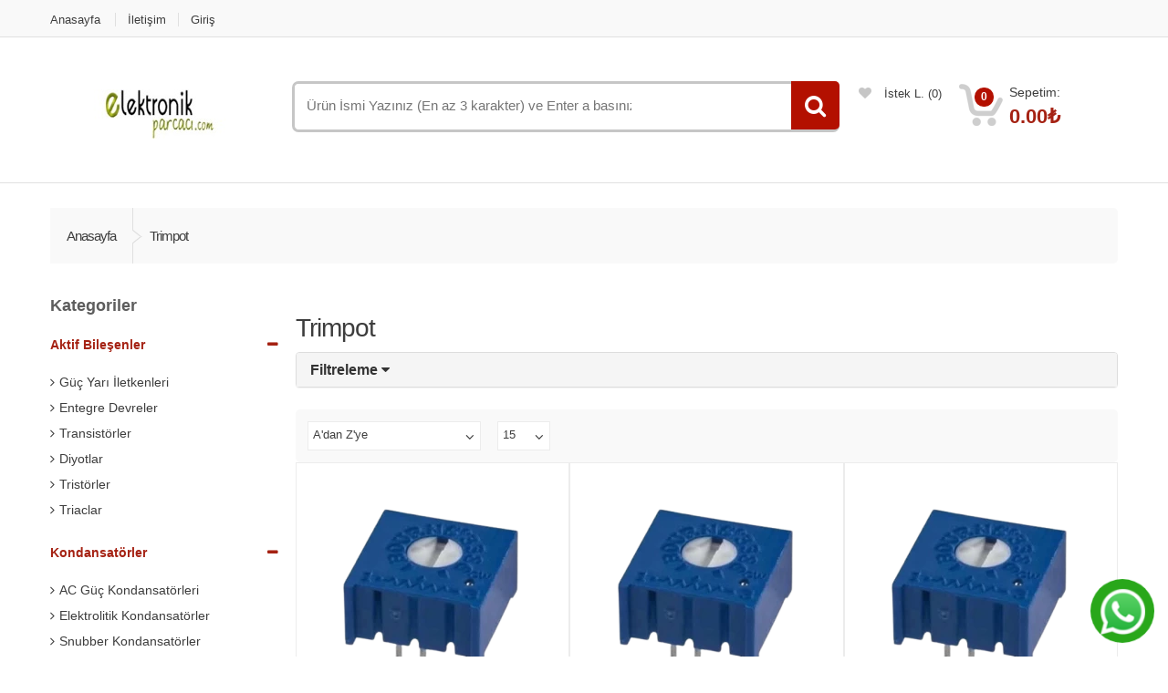

--- FILE ---
content_type: text/html; charset=utf-8
request_url: https://elektronikparcaci.com/k/trimpot
body_size: 8577
content:
<!DOCTYPE html><html lang="tr"><head>
        <meta http-equiv="Content-Type" content="text/html; charset=utf-8"><title>Trimpot</title><meta name="title" content="Trimpot" /><meta name="description" content="Trimpot" /><meta name="robots" content="follow"><meta name="googlebot" content="index"><link rel="canonical" href="https://elektronikparcaci.com/k/trimpot" /><link rel="shortcut icon" type="image/x-icon" href="/uploads/elektronikparcaci.com/icons/128/header-logo.jpg"><meta property="og:url" content="https://elektronikparcaci.com/k/trimpot" /><meta property="og:type" content="article" /><meta property="og:title" content="Trimpot" /><meta property="og:description" content="Trimpot" /><meta property="og:image" content="https://elektronikparcaci.com/uploads/elektronikparcaci.com/category/header-logo.jpg" /><meta name="author" content="MFC Teknoloji ve Yazılım" /><meta name="designer" content="MFC Teknoloji ve Yazılım" /><meta name="publisher" content="MFC Teknoloji ve Yazılım" /><meta name="google-site-verification" content="wUbLZ9GJwFa9Ad5nPHXfKy2f8p2IS1ee04W2dJWlJug" />
        <meta name="viewport" content="width=device-width, initial-scale=1, maximum-scale=5"><link href="/Content/themes/elektronikparcaci.com/css/themeCss?v=BRgzc4A64FOQkeH9AuUsYYRIVV5Ejp9kE1Fo2Lo7exU1" rel="stylesheet"/>
    </head><body>
<nav class="top-bar animate-dropdown"><div class="container"><div class="col-xs-12 col-sm-12 no-margin"><ul><li><a href="/">Anasayfa</a></li><li><a href="/s/iletisim">İletişim</a></li><li><a href="/member/login">Giriş</a></li></ul></div></div></nav><style>.warncontent {        background-color: #e74c3c;
        color: #fff;
        font-size: 18px;
        text-align: center;
    }
.mb10 {        margin-bottom: 10px;
    }
.p10 {        padding: 10px;
    }
</style><header><div class="container no-padding"><div class="col-xs-12 col-sm-12 col-md-3 logo-holder"><div class="logo"><a href="/"><img src="/uploads/elektronikparcaci.com/header-logo.jpg" alt="Elektronik Par&#231;acı" title="Elektronik Par&#231;acı" width="233" height="54" /></a></div></div><div class="col-xs-12 col-sm-12 col-md-6 top-search-holder no-margin"><div class="search-area"><div class="control-group autocomplete"><input id="Search" name="txtSearch" type="search" class="search-field" placeholder="Ürün İsmi Yazınız (En az 3 karakter) ve Enter a basınız" /><a id="srcBtn" name="searchlink" class="search-button" href="javascript:void(0)" aria-label="Ürün Arama"></a><div id="resultContent"></div></div></div></div><div class="col-xs-12 col-sm-12 col-md-3 top-cart-row no-margin"><div class="top-cart-row-container"><div class="wishlist-compare-holder"><div class="wishlist"><a href="#"><i class="fa fa-heart"></i> İstek L. <span class="value">(0)</span> </a></div></div><div class="top-cart-holder dropdown animate-dropdown"><div class="basket" id="minicartlist"><a class="dropdown-toggle" data-toggle="dropdown" href="#"><div class="basket-item-count"><span class="count" id="basketcount">0</span><img src="/uploads/elektronikparcaci.com/images/icon-cart.png" alt="Elektronik Par&#231;acı Sepet" title="Elektronik Par&#231;acı Sepet" width="51" height="49" /></div><div class="total-price-basket"><span class="lbl">Sepetim:</span><span class="total-price"><span class="value" id="totals">0.00</span><span class="sign">₺</span></span></div></a><ul class="dropdown-menu" id="basketList"></ul></div></div></div></div></div></header><style>.autocomplete {/*the container must be positioned relative:*/        position: relative;
        display: inline-block;
        width: 100%;
    }
.autocomplete-items {        position: absolute;
        border: 1px solid #d4d4d4;
        border-bottom: none;
        border-top: none;
        z-index: 99;
/*position the autocomplete items to be the same width as the container:*/        top: 100%;
        left: 0;
        right: 0;
        max-height: 300px;
        overflow-y: scroll;
    }
.autocomplete-items div {            padding: 10px;
            cursor: pointer;
            background-color: #fff;
            border-bottom: 1px solid #d4d4d4;
        }
.autocomplete-items div:hover {/*when hovering an item:*/                background-color: #e9e9e9;
            }
.autocomplete-active {/*when navigating through the items using the arrow keys:*/        background-color: DodgerBlue !important;
        color: #ffffff;
    }
</style><div class="animate-dropdown"><div id="top-mega-nav"><div class="container"><nav><ul class="inline"><li class="breadcrumb-nav-holder"><ul><li class="breadcrumb-item"><a href="/">Anasayfa</a></li><li class="breadcrumb-item current"><a href="#">Trimpot</a></li></ul></li></ul></nav></div></div></div><section id="category-grid"><div class="container"><div class="col-xs-12 col-sm-3 no-margin sidebar narrow"><div class="widget accordion-widget category-accordions mobileHide" style="display: inline-block;margin-top: 10px;"><h4 class="border">Kategoriler</h4><div class="accordion" id="menu"><div class="accordion-group"><div class="accordion-heading"><a class="accordion-toggle" data-toggle="collapse" href="#accordion-49416cb9-4b6d-4e3a-b67e-0bfff390a5c6">Aktif Bileşenler</a></div><div id="accordion-49416cb9-4b6d-4e3a-b67e-0bfff390a5c6" class="accordion-body collapse in"><div class="accordion-inner"><ul><li><div class="accordion-group"><div class="accordion-heading"><a data-toggle="collapse" href="#65dd79c2-091d-4737-aaf8-8edb5f84eb4e">G&#252;&#231; Yarı İletkenleri</a></div><div id="65dd79c2-091d-4737-aaf8-8edb5f84eb4e" class="accordion-body collapse"><div class="accordion-inner"><ul><li><a href="/k/3-faz-kopru-diyot-moduller">3 Faz K&#246;pr&#252; Diyot Mod&#252;ller</a></li><li><a href="/k/diyot-tristor-igbt-birlestirilmis-moduller">Diyot-Trist&#246;r-IGBT Birleştirilmiş Mod&#252;ller</a></li><li><a href="/k/kopru-diod-moduller">K&#246;pr&#252; Diod Mod&#252;ller</a></li><li><a href="/k/kapsul-tip-diyotlar">Kaps&#252;l Tip Diyotlar</a></li><li><a href="/k/darlington-transistor-moduller">Darlington Transist&#246;r Mod&#252;ller</a></li><li><a href="/k/diyot-tristor-moduller">Diyot-Trist&#246;r Mod&#252;ller</a></li><li><a href="/k/kapsul-tip-yuksek-frekansli-tristorler">Kaps&#252;l Tip Y&#252;ksek Frekanslı Trist&#246;rler</a></li><li><a href="/k/diyot-diyot-moduller">Diyot-Diyot Mod&#252;ller</a></li><li><a href="/k/kapsul-tip-dgt-tristorler">Kaps&#252;l Tip DGT Trist&#246;rler</a></li><li><a href="/k/tristor-diyot-moduller">Trist&#246;r Diyot Mod&#252;ller</a></li><li><a href="/k/kapsul-tip-fast-switching-tristor">Kaps&#252;l Tip Fast Switching Trist&#246;r</a></li><li><a href="/k/kapsul-tip-hizli-diyotlar">Kaps&#252;l Tip Hızlı Diyotlar</a></li><li><a href="/k/guc-modul-suruculeri-driver">G&#252;&#231; Mod&#252;l S&#252;r&#252;c&#252;leri(Driver)</a></li><li><a href="/k/hizli-diyot-diyot-moduller">Hızlı Diyot-Diyot Mod&#252;ller</a></li><li><a href="/k/hizli-tristor-tristor-moduller">Hızlı Trist&#246;r-Trist&#246;r Mod&#252;ller</a></li><li><a href="/k/hizli-tristor-diyot-moduller">Hızlı Trist&#246;r-Diyot Mod&#252;ller</a></li><li><a href="/k/igbt-moduller">IGBT Mod&#252;ller</a></li><li><a href="/k/kapsul-tip-tristorler">Kaps&#252;l Tip Trist&#246;rler</a></li><li><a href="/k/kapsul-tip-hizli-tristorler">Kaps&#252;l Tip Hızlı Trist&#246;rler</a></li><li><a href="/k/ipm-power-module">IPM Power Module</a></li><li><a href="/k/mosfet-moduller">MOSFET Mod&#252;ller</a></li><li><a href="/k/tristor-tristor-moduller">Trist&#246;r-Trist&#246;r Mod&#252;ller</a></li><li><a href="/k/vidali-diyotlar">Vidalı Diyotlar</a></li><li><a href="/k/vidali-hizli-diyotlar">Vidalı Hızlı Diyotlar</a></li><li><a href="/k/vidali-tristorler">Vidalı Trist&#246;rler</a></li><li><a href="/k/vidali-hizli-tristorler">Vidalı Hızlı Trist&#246;rler</a></li></ul></div></div></div></li><li><div class="accordion-group"><div class="accordion-heading"><a data-toggle="collapse" href="#08fc0640-e29d-43da-91f2-7d7f952d76ec">Entegre Devreler</a></div><div id="08fc0640-e29d-43da-91f2-7d7f952d76ec" class="accordion-body collapse"><div class="accordion-inner"><ul><li><a href="/k/analog-dijital-ceviriciler">Analog-Dijital &#199;eviriciler</a></li><li><a href="/k/guc-yonetimi---entegre-cesitleri">G&#252;&#231; Y&#246;netimi - Entegre &#199;eşitleri</a></li><li><a href="/k/optocoupler">Optocoupler</a></li><li><a href="/k/ozel-fonksiyonlu-devreler">&#214;zel Fonksiyonlu Devreler</a></li><li><a href="/k/rf-entegreler">RF Entegreler</a></li><li><a href="/k/saat-zamanlama-ve-frekans-yonetimi">Saat, Zamanlama ve Frekans Y&#246;netimi</a></li><li><a href="/k/ses-kontrol-ve-isleme-devreleri">Ses Kontrol ve İşleme Devreleri</a></li><li><a href="/k/suruculer-ve-arayuzleri">S&#252;r&#252;c&#252;ler ve Aray&#252;zleri</a></li><li><a href="/k/video-isleme-devreleri">Video İşleme Devreleri</a></li><li><a href="/k/voltaj-regulatorleri">Voltaj Reg&#252;lat&#246;rleri</a></li></ul></div></div></div></li><li><div class="accordion-group"><div class="accordion-heading"><a data-toggle="collapse" href="#88a6867f-d748-485f-be50-96744c7c3e2d">Transist&#246;rler</a></div><div id="88a6867f-d748-485f-be50-96744c7c3e2d" class="accordion-body collapse"><div class="accordion-inner"><ul><li><a href="/k/darlington-transistorler">Darlington Transist&#246;rler</a></li><li><a href="/k/igbt-transistorler">IGBT Transist&#246;rler</a></li><li><a href="/k/mosfet-transistorler">Mosfet Transist&#246;rler</a></li><li><a href="/k/rf-transistorler">RF Transist&#246;rler</a></li></ul></div></div></div></li><li><div class="accordion-group"><div class="accordion-heading"><a data-toggle="collapse" href="#fe34a63a-f45e-407d-800a-1fe545bcb95a">Diyotlar</a></div><div id="fe34a63a-f45e-407d-800a-1fe545bcb95a" class="accordion-body collapse"><div class="accordion-inner"><ul><li><a href="/k/kopru-diyotlar">K&#246;pr&#252; Diyotlar</a></li><li><a href="/k/otomotiv-diyotlar">Otomotiv Diyotlar</a></li><li><a href="/k/schottky-diyotlar">Schottky Diyotlar</a></li><li><a href="/k/standart-diyotlar">Standart Diyotlar</a></li><li><a href="/k/ultra-hizli-diyotlar">Ultra Hızlı Diyotlar</a></li><li><a href="/k/transil-diyotlar">Transil Diyotlar</a></li></ul></div></div></div></li><li><div class="accordion-group"><div class="accordion-heading"><a data-toggle="collapse" href="#5da6586e-d235-44b5-b6dd-81b2d4c4336f">Trist&#246;rler</a></div><div id="5da6586e-d235-44b5-b6dd-81b2d4c4336f" class="accordion-body collapse"><div class="accordion-inner"><ul><li><a href="/k/standart-tristorler">Standart Trist&#246;rler</a></li><li><a href="/k/hizli-tristorler">Hızlı Trist&#246;rler</a></li><li><a href="/k/ujt-ve-put">UJT ve PUT</a></li></ul></div></div></div></li><li><div class="accordion-group"><div class="accordion-heading"><a data-toggle="collapse" href="#837ec64b-0a8b-49e2-91fd-2aaf6e5c8eb2">Triaclar</a></div><div id="837ec64b-0a8b-49e2-91fd-2aaf6e5c8eb2" class="accordion-body collapse"><div class="accordion-inner"><ul><li><a href="/k/diac">Diac</a></li><li><a href="/k/triac">Triac</a></li></ul></div></div></div></li></ul></div></div></div><div class="accordion-group"><div class="accordion-heading"><a class="accordion-toggle" data-toggle="collapse" href="#accordion-8767fc28-1f9d-4021-9388-80d6fcdd861e">Kondansat&#246;rler</a></div><div id="accordion-8767fc28-1f9d-4021-9388-80d6fcdd861e" class="accordion-body collapse in"><div class="accordion-inner"><ul><li><a href="/k/ac-guc-kondansatorleri">AC G&#252;&#231; Kondansat&#246;rleri</a></li><li><a href="/k/elektrolitik-kondansatorler">Elektrolitik Kondansat&#246;rler</a></li><li><a href="/k/snubber-kondansatorler">Snubber Kondansat&#246;rler</a></li></ul></div></div></div><div class="accordion-group"><div class="accordion-heading"><a class="accordion-toggle" data-toggle="collapse" href="#accordion-42e4bbc4-499a-41c5-8d6c-d659e851a253">Soğutma Fanları</a></div><div id="accordion-42e4bbc4-499a-41c5-8d6c-d659e851a253" class="accordion-body collapse in"><div class="accordion-inner"><ul><li><a href="/k/cpu--islemci--kasa-fanlari">CPU (işlemci) Kasa Fanları</a></li><li><a href="/k/bitcoin-ethereum-mining-fan">Bitcoin Ethereum Chia Mining Fan</a></li><li><div class="accordion-group"><div class="accordion-heading"><a data-toggle="collapse" href="#358d0d2e-2996-4c50-bb53-dd63872b3bf2">DC Fanlar</a></div><div id="358d0d2e-2996-4c50-bb53-dd63872b3bf2" class="accordion-body collapse"><div class="accordion-inner"><ul><li><a href="/k/5v-dc-fanlar">5V DC Fanlar</a></li><li><a href="/k/12v-dc-fanlar">12V DC Fanlar</a></li><li><a href="/k/24v-dc-fanlar">24V DC Fanlar</a></li><li><a href="/k/48v-dc-fanlar">48V DC Fanlar</a></li></ul></div></div></div></li><li><a href="/k/ac-fanlar">AC Fanlar</a></li><li><a href="/k/blower-salyangoz-fanlar">Blower (Salyangoz) Fanlar</a></li><li><a href="/k/notebook-ve-ultrabook-fanlari">Notebook ve Ultrabook Fanları</a></li><li><a href="/k/fan-teli">Fan Teli</a></li><li><a href="/k/fan-filtreleri">Fan Filtreleri</a></li></ul></div></div></div><div class="accordion-group"><div class="accordion-heading"><a class="accordion-toggle" data-toggle="collapse" href="#accordion-3c5d997c-2a07-4d39-ac5a-f17e6d3190f4">G&#252;&#231; Kaynakları ve Trafolar</a></div><div id="accordion-3c5d997c-2a07-4d39-ac5a-f17e6d3190f4" class="accordion-body collapse in"><div class="accordion-inner"><ul><li><div class="accordion-group"><div class="accordion-heading"><a data-toggle="collapse" href="#fa4f07be-3f19-48e8-93fa-3626e8f5aef0">DC-DC Konvert&#246;r</a></div><div id="fa4f07be-3f19-48e8-93fa-3626e8f5aef0" class="accordion-body collapse"><div class="accordion-inner"><ul><li><a href="/k/10w">10W</a></li><li><a href="/k/guc-kaynaklari-ve-trafolar-dc-dc-konvertor-15w">15W</a></li><li><a href="/k/1w">1W</a></li><li><a href="/k/20w">20W</a></li><li><a href="/k/2w">2W</a></li><li><a href="/k/30w">30W</a></li><li><a href="/k/3w">3W</a></li><li><a href="/k/40w">40W</a></li><li><a href="/k/6w">6W</a></li></ul></div></div></div></li><li><a href="/k/ac-dc-konvertor">AC DC Konvert&#246;r</a></li><li><a href="/k/ac-dc-guc-kaynaklari">AC-DC G&#252;&#231; Kaynakları</a></li><li><a href="/k/trafolar-voltaj-transformatorleri">TRAFOLAR (Voltaj Transformat&#246;rleri)</a></li></ul></div></div></div><div class="accordion-group"><div class="accordion-heading"><a class="accordion-toggle" data-toggle="collapse" href="#accordion-2c522e5c-cb68-4b3e-a178-f84e569a6087">Diren&#231;ler</a></div><div id="accordion-2c522e5c-cb68-4b3e-a178-f84e569a6087" class="accordion-body collapse in"><div class="accordion-inner"><ul><li><a href="/k/11w-tas-direnc">11W TAŞ DİREN&#199;</a></li><li><div class="accordion-group"><div class="accordion-heading"><a data-toggle="collapse" href="#80d2f570-50cd-4832-a110-1328f2655d4c">Tel Sarımlı Diren&#231;ler</a></div><div id="80d2f570-50cd-4832-a110-1328f2655d4c" class="accordion-body collapse"><div class="accordion-inner"><ul><li><a href="/k/100w-direnc">100W DİREN&#199;</a></li><li><a href="/k/50w-direnc">50W DİREN&#199;</a></li><li><a href="/k/25w-direnc">25W DİREN&#199;</a></li></ul></div></div></div></li></ul></div></div></div><div class="accordion-group"><div class="accordion-heading"><a class="accordion-toggle" data-toggle="collapse" href="#accordion-c0172e00-7158-4dbe-82a5-6a067aff8744">Sens&#246;rler</a></div><div id="accordion-c0172e00-7158-4dbe-82a5-6a067aff8744" class="accordion-body collapse in"><div class="accordion-inner"><ul><li><a href="/k/akim-sensorleri">Akım Sens&#246;rleri</a></li><li><a href="/k/gerilim-sensorleri">Gerilim Sens&#246;rleri</a></li></ul></div></div></div><div class="accordion-group"><div class="accordion-heading"><a class="main-cat accordion-toggle" href="/k/arduino">Arduino</a></div></div><div class="accordion-group"><div class="accordion-heading"><a class="accordion-toggle" data-toggle="collapse" href="#accordion-cb988e2b-53d6-4bb3-9956-f5108ca57f5b">Potansiyometreler</a></div><div id="accordion-cb988e2b-53d6-4bb3-9956-f5108ca57f5b" class="accordion-body collapse in"><div class="accordion-inner"><ul><li><a href="/k/tel-sarimli-telli-potansiyometreler">Tel Sarımlı (Telli) Potansiyometreler</a></li><li><a href="/k/cok-turlu-potansiyometreler">&#199;ok Turlu Potansiyometreler</a></li><li><a href="/k/iletken-conductive-plastik-potansiyometreler">İletken (Conductive) Plastik Potansiyometreler</a></li><li><a href="/k/servo-potansiyometreler">Servo Potansiyometreler</a></li><li><a href="/k/dogrusal-hareketli-potansiyometreler">Doğrusal Hareketli Potansiyometreler</a></li><li><a href="/k/potans-basliklari-dial">Potans Başlıkları(Dial)</a></li><li><a href="/k/reostalar">Reostalar</a></li><li><a href="/k/joystick">Joystick</a></li><li><a href="/k/trimpot">Trimpot</a></li><li><a href="/k/anahtarli-potansiyometre">Anahtarlı Potansiyometre</a></li><li><a href="/k/karbon-film-potansiyometreler">Karbon Film Potansiyometreler</a></li></ul></div></div></div><div class="accordion-group"><div class="accordion-heading"><a class="main-cat accordion-toggle" href="/k/3d-yazici">3D Yazıcı</a></div></div><div class="accordion-group"><div class="accordion-heading"><a class="main-cat accordion-toggle" href="/k/driver-board">Driver Board</a></div></div><div class="accordion-group"><div class="accordion-heading"><a class="main-cat accordion-toggle" href="/k/tft-lcd">TFT-LCD</a></div></div><div class="accordion-group"><div class="accordion-heading"><a class="accordion-toggle" data-toggle="collapse" href="#accordion-7f315659-8322-4821-8b64-2797d81b40a9">Alternatif Enerji Sistemleri</a></div><div id="accordion-7f315659-8322-4821-8b64-2797d81b40a9" class="accordion-body collapse in"><div class="accordion-inner"><ul><li><a href="/k/gunes-paneli">G&#252;neş Paneli</a></li><li><a href="/k/solar-sarj-aletleri">Solar Şarj Aletleri</a></li></ul></div></div></div><div class="accordion-group"><div class="accordion-heading"><a class="accordion-toggle" data-toggle="collapse" href="#accordion-52b50d0a-8440-4142-9315-0e764874e582">Sigortalar</a></div><div id="accordion-52b50d0a-8440-4142-9315-0e764874e582" class="accordion-body collapse in"><div class="accordion-inner"><ul><li><a href="/k/nh-sigortalar">NH Sigortalar</a></li><li><a href="/k/endustriyel-porselen-sigortalar">End&#252;striyel Porselen Sigortalar</a></li><li><a href="/k/ithal-seramik-sigortalar">İthal Seramik Sigortalar</a></li><li><a href="/k/pico-sigortalar">Pico Sigortalar</a></li><li><a href="/k/buson-sigortalar">Buşon Sigortalar</a></li><li><a href="/k/sigorta-yuvalari">Sigorta Yuvaları</a></li><li><a href="/k/ithal-cam-sigortalar">İthal Cam Sigortalar</a></li><li><a href="/k/yuksek-hizli-yari-iletken-sigortalar">Y&#252;ksek Hızlı Yarı İletken Sigortalar</a></li></ul></div></div></div><div class="accordion-group"><div class="accordion-heading"><a class="accordion-toggle" data-toggle="collapse" href="#accordion-291fdba1-9825-4d93-a34b-96cf0b568f2b">Kimyasal Yardımcılar</a></div><div id="accordion-291fdba1-9825-4d93-a34b-96cf0b568f2b" class="accordion-body collapse in"><div class="accordion-inner"><ul><li><div class="accordion-group"><div class="accordion-heading"><a data-toggle="collapse" href="#5bf5f640-66b4-4032-8aa9-9815c04a6ea9">Temizleme ve Bakım &#220;r&#252;nleri</a></div><div id="5bf5f640-66b4-4032-8aa9-9815c04a6ea9" class="accordion-body collapse"><div class="accordion-inner"><ul><li><a href="/k/kontak-spreyler">Kontak Spreyler</a></li><li><a href="/k/yaglayicilar-ve-pas-cozuculer">Yağlayıcılar - Pas &#199;&#246;z&#252;c&#252;ler</a></li></ul></div></div></div></li><li><a href="/k/silikon-contalar">Silikon Contalar</a></li><li><a href="/k/yapistiricilar">Yapıştırıcılar</a></li></ul></div></div></div><div class="accordion-group"><div class="accordion-heading"><a class="accordion-toggle" data-toggle="collapse" href="#accordion-ae95effa-840c-4201-b5ab-08b6dd8cbbbb">&#214;l&#231;&#252;m ve Test Cihazları</a></div><div id="accordion-ae95effa-840c-4201-b5ab-08b6dd8cbbbb" class="accordion-body collapse in"><div class="accordion-inner"><ul><li><a href="/k/multimetre">Multimetre</a></li></ul></div></div></div><div class="accordion-group"><div class="accordion-heading"><a class="accordion-toggle" data-toggle="collapse" href="#accordion-5cfb8b81-aa97-4e1d-8fef-2a2563b4504f">Lehimleme ve Pcb &#220;retimi</a></div><div id="accordion-5cfb8b81-aa97-4e1d-8fef-2a2563b4504f" class="accordion-body collapse in"><div class="accordion-inner"><ul><li><a href="/k/lehim-temizleme-telleri">Lehim Temizleme Telleri</a></li><li><a href="/k/lehimleme-ve-sokme-makinalari">Lehimleme ve S&#246;kme Makinaları</a></li></ul></div></div></div><div class="accordion-group"><div class="accordion-heading"><a class="accordion-toggle" data-toggle="collapse" href="#accordion-806b8cc7-bade-4e8c-8b1a-9b20c5e1aa0c">G&#252;&#231; R&#246;leleri</a></div><div id="accordion-806b8cc7-bade-4e8c-8b1a-9b20c5e1aa0c" class="accordion-body collapse in"><div class="accordion-inner"><ul><li><a href="/k/ssr-role">SSR Role</a></li></ul></div></div></div></div></div></div><div class="col-xs-12 col-sm-9 no-margin wide sidebar"><div id="grid-page-banner"><h1>Trimpot</h1><div class="panel-group" id="accordion"><div class="panel panel-default"><div class="panel-heading"><h4 class="panel-title"><a data-parent="#accordion" data-toggle="collapse" class="accordion-toggle" href="#accordion-1">Filtreleme <i class="fa fa-caret-down"></i></a></h4></div><div id="accordion-1" class="panel-collapse collapse"><div class="panel-body"></div></div></div></div></div><section id="gaming"><div class="grid-list-products"><div class="control-bar"><div id="popularity-sort" class="le-select"><select id="shortBy" name="shortBy" onchange="f.OrderBy();"><option value="NameAsc">A&#39;dan Z&#39;ye</option><option value="NameDesc">Z&#39;den A&#39;ya</option><option value="PriceAsc">Artan Fiyat</option><option value="PriceDesc">Azalan Fiyat</option><option value="DateAsc">Son Eklenen</option><option value="DateDesc">İlk Eklenen</option></select></div><div id="item-count" class="le-select"><select id="limit" name="limit" onchange="f.Limit();"><option selected="selected" value="15">15</option><option value="30">30</option><option value="45">45</option><option value="60">60</option><option value="75">75</option></select></div></div><div class="tab-content"><div id="grid-view" class="products-grid fade tab-pane in active"><div id="products"><div class="col-xs-12 col-sm-4 no-margin product-item-holder"><div class="product-item"><div class="image"><a href="/u/trimpot-3386p3386p-5k"><img data-echo="/uploads/elektronikparcaci.com/product/webp/280/trimpot-3386p3386p-5k-133464185986311795.webp" src="/uploads/elektronikparcaci.com/images/blank.gif" alt="Trimpot 3386P(3386P 5K) - Trimpot 3386P(3386P 5K)" title="Trimpot 3386P(3386P 5K) - Trimpot 3386P(3386P 5K)" class="img-responsive" /></a></div><div class="body"><div class="title"><a href="/u/trimpot-3386p3386p-5k">Trimpot 3386P(3386P 5K)</a></div><div class="brand">Trimpot</div></div><div class="prices"><div class="price-current pull-right">0,14 €</div></div><div class="add-cart-button text-center pb-1"><a href="/s/iletisim" class="le-button">Stok Sorgula</a></div></div></div><div class="col-xs-12 col-sm-4 no-margin product-item-holder"><div class="product-item"><div class="image"><a href="/u/3386p-trimpot-3386p-200k"><img data-echo="/uploads/elektronikparcaci.com/product/webp/280/3386p-trimpot-3386p-200k-133464186155581269.webp" src="/uploads/elektronikparcaci.com/images/blank.gif" alt="3386P Trimpot (3386P 200K) - 3386P Trimpot (3386P 200K)" title="3386P Trimpot (3386P 200K) - 3386P Trimpot (3386P 200K)" class="img-responsive" /></a></div><div class="body"><div class="title"><a href="/u/3386p-trimpot-3386p-200k">3386P Trimpot (3386P 200K)</a></div><div class="brand">Trimpot</div></div><div class="prices"><div class="price-current pull-right">0,14 €</div></div><div class="add-cart-button text-center pb-1"><a href="/s/iletisim" class="le-button">Stok Sorgula</a></div></div></div><div class="col-xs-12 col-sm-4 no-margin product-item-holder"><div class="product-item"><div class="image"><a href="/u/3386p-trimpot-3386p-50k"><img data-echo="/uploads/elektronikparcaci.com/product/webp/280/3386p-trimpot-3386p-50k-133464187491998764.webp" src="/uploads/elektronikparcaci.com/images/blank.gif" alt="3386P Trimpot (3386P 50K) - 3386P Trimpot (3386P 50K)" title="3386P Trimpot (3386P 50K) - 3386P Trimpot (3386P 50K)" class="img-responsive" /></a></div><div class="body"><div class="title"><a href="/u/3386p-trimpot-3386p-50k">3386P Trimpot (3386P 50K)</a></div><div class="brand">Trimpot</div></div><div class="prices"><div class="price-current pull-right">0,14 €</div></div><div class="add-cart-button text-center pb-1"><a href="/s/iletisim" class="le-button">Stok Sorgula</a></div></div></div><div class="col-xs-12 col-sm-4 no-margin product-item-holder"><div class="product-item"><div class="image"><a href="/u/3386p-trimpot-3386p-200-ohm"><img data-echo="/uploads/elektronikparcaci.com/product/webp/280/3386p-trimpot-3386p-200-ohm-133464189203389689.webp" src="/uploads/elektronikparcaci.com/images/blank.gif" alt="3386P Trimpot (3386P 200 OHM) - 3386P Trimpot (3386P 200 OHM)" title="3386P Trimpot (3386P 200 OHM) - 3386P Trimpot (3386P 200 OHM)" class="img-responsive" /></a></div><div class="body"><div class="title"><a href="/u/3386p-trimpot-3386p-200-ohm">3386P Trimpot (3386P 200 OHM)</a></div><div class="brand">Trimpot</div></div><div class="prices"><div class="price-current pull-right">0,14 €</div></div><div class="add-cart-button text-center pb-1"><a href="/s/iletisim" class="le-button">Stok Sorgula</a></div></div></div><div class="col-xs-12 col-sm-4 no-margin product-item-holder"><div class="product-item"><div class="image"><a href="/u/3386p-trimpot-3386p-500k"><img data-echo="/uploads/elektronikparcaci.com/product/webp/280/3386p-trimpot-3386p-500k-133464187685074075.webp" src="/uploads/elektronikparcaci.com/images/blank.gif" alt="3386P Trimpot (3386P 500K) - 3386P Trimpot (3386P 500K)" title="3386P Trimpot (3386P 500K) - 3386P Trimpot (3386P 500K)" class="img-responsive" /></a></div><div class="body"><div class="title"><a href="/u/3386p-trimpot-3386p-500k">3386P Trimpot (3386P 500K)</a></div><div class="brand">Trimpot</div></div><div class="prices"><div class="price-current pull-right">0,14 €</div></div><div class="add-cart-button text-center pb-1"><a href="/s/iletisim" class="le-button">Stok Sorgula</a></div></div></div><div class="col-xs-12 col-sm-4 no-margin product-item-holder"><div class="product-item"><div class="image"><a href="/u/3386p-trimpot-3386p-1-mg-ohm"><img data-echo="/uploads/elektronikparcaci.com/product/webp/280/3386p-trimpot-3386p-1-mg-ohm-133464187769321733.webp" src="/uploads/elektronikparcaci.com/images/blank.gif" alt="3386P Trimpot (3386P 1 MG OHM) - 3386P Trimpot (3386P 1 MG OHM)" title="3386P Trimpot (3386P 1 MG OHM) - 3386P Trimpot (3386P 1 MG OHM)" class="img-responsive" /></a></div><div class="body"><div class="title"><a href="/u/3386p-trimpot-3386p-1-mg-ohm">3386P Trimpot (3386P 1 MG OHM)</a></div><div class="brand">Trimpot</div></div><div class="prices"><div class="price-current pull-right">0,14 €</div></div><div class="add-cart-button text-center pb-1"><a href="/s/iletisim" class="le-button">Stok Sorgula</a></div></div></div><div class="col-xs-12 col-sm-4 no-margin product-item-holder"><div class="product-item"><div class="image"><a href="/u/3386p-trimpot-3386p-500-ohm"><img data-echo="/uploads/elektronikparcaci.com/product/webp/280/3386p-trimpot-3386p-500-ohm-133464187897173301.webp" src="/uploads/elektronikparcaci.com/images/blank.gif" alt="3386P Trimpot (3386P 500 OHM) - 3386P Trimpot (3386P 500 OHM)" title="3386P Trimpot (3386P 500 OHM) - 3386P Trimpot (3386P 500 OHM)" class="img-responsive" /></a></div><div class="body"><div class="title"><a href="/u/3386p-trimpot-3386p-500-ohm">3386P Trimpot (3386P 500 OHM)</a></div><div class="brand">Trimpot</div></div><div class="prices"><div class="price-current pull-right">0,14 €</div></div><div class="add-cart-button text-center pb-1"><a href="/s/iletisim" class="le-button">Stok Sorgula</a></div></div></div><div class="col-xs-12 col-sm-4 no-margin product-item-holder"><div class="product-item"><div class="image"><a href="/u/3386p-trimpot-3386p-1k"><img data-echo="/uploads/elektronikparcaci.com/product/webp/280/3386p-trimpot-3386p-1k-133464187983782093.webp" src="/uploads/elektronikparcaci.com/images/blank.gif" alt="3386P Trimpot (3386P 1K) - 3386P Trimpot (3386P 1K)" title="3386P Trimpot (3386P 1K) - 3386P Trimpot (3386P 1K)" class="img-responsive" /></a></div><div class="body"><div class="title"><a href="/u/3386p-trimpot-3386p-1k">3386P Trimpot (3386P 1K)</a></div><div class="brand">Trimpot</div></div><div class="prices"><div class="price-current pull-right">0,14 €</div></div><div class="add-cart-button text-center pb-1"><a href="/s/iletisim" class="le-button">Stok Sorgula</a></div></div></div><div class="col-xs-12 col-sm-4 no-margin product-item-holder"><div class="product-item"><div class="image"><a href="/u/3386p-trimpot-3386p-50-ohm"><img data-echo="/uploads/elektronikparcaci.com/product/webp/280/3386p-trimpot-3386p-50-ohm-133464188070639882.webp" src="/uploads/elektronikparcaci.com/images/blank.gif" alt="3386P Trimpot (3386P 50 OHM) - 3386P Trimpot (3386P 50 OHM)" title="3386P Trimpot (3386P 50 OHM) - 3386P Trimpot (3386P 50 OHM)" class="img-responsive" /></a></div><div class="body"><div class="title"><a href="/u/3386p-trimpot-3386p-50-ohm">3386P Trimpot (3386P 50 OHM)</a></div><div class="brand">Trimpot</div></div><div class="prices"><div class="price-current pull-right">0,14 €</div></div><div class="add-cart-button text-center pb-1"><a href="/s/iletisim" class="le-button">Stok Sorgula</a></div></div></div><div class="col-xs-12 col-sm-4 no-margin product-item-holder"><div class="product-item"><div class="image"><a href="/u/3386p-trimpot-3386p-10k"><img data-echo="/uploads/elektronikparcaci.com/product/webp/280/3386p-trimpot-3386p-10k-133464188144312535.webp" src="/uploads/elektronikparcaci.com/images/blank.gif" alt="3386P Trimpot (3386P 10K) - 3386P Trimpot (3386P 10K)" title="3386P Trimpot (3386P 10K) - 3386P Trimpot (3386P 10K)" class="img-responsive" /></a></div><div class="body"><div class="title"><a href="/u/3386p-trimpot-3386p-10k">3386P Trimpot (3386P 10K)</a></div><div class="brand">Trimpot</div></div><div class="prices"><div class="price-current pull-right">0,14 €</div></div><div class="add-cart-button text-center pb-1"><a href="/s/iletisim" class="le-button">Stok Sorgula</a></div></div></div><div class="col-xs-12 col-sm-4 no-margin product-item-holder"><div class="product-item"><div class="image"><a href="/u/3386p-trimpot-3386p-2-mg-ohm"><img data-echo="/uploads/elektronikparcaci.com/product/webp/280/3386p-trimpot-3386p-2-mg-ohm-133464188246852288.webp" src="/uploads/elektronikparcaci.com/images/blank.gif" alt="3386P Trimpot (3386P 2 MG OHM) - 3386P Trimpot (3386P 2 MG OHM)" title="3386P Trimpot (3386P 2 MG OHM) - 3386P Trimpot (3386P 2 MG OHM)" class="img-responsive" /></a></div><div class="body"><div class="title"><a href="/u/3386p-trimpot-3386p-2-mg-ohm">3386P Trimpot (3386P 2 MG OHM)</a></div><div class="brand">Trimpot</div></div><div class="prices"><div class="price-current pull-right">0,14 €</div></div><div class="add-cart-button text-center pb-1"><a href="/s/iletisim" class="le-button">Stok Sorgula</a></div></div></div><div class="col-xs-12 col-sm-4 no-margin product-item-holder"><div class="product-item"><div class="image"><a href="/u/3386p-trimpot-3386p-100k"><img data-echo="/uploads/elektronikparcaci.com/product/webp/280/3386p-trimpot-3386p-100k-133464188335202685.webp" src="/uploads/elektronikparcaci.com/images/blank.gif" alt="3386P Trimpot (3386P 100K) - 3386P Trimpot (3386P 100K)" title="3386P Trimpot (3386P 100K) - 3386P Trimpot (3386P 100K)" class="img-responsive" /></a></div><div class="body"><div class="title"><a href="/u/3386p-trimpot-3386p-100k">3386P Trimpot (3386P 100K)</a></div><div class="brand">Trimpot</div></div><div class="prices"><div class="price-current pull-right">0,14 €</div></div><div class="add-cart-button text-center pb-1"><a href="/s/iletisim" class="le-button">Stok Sorgula</a></div></div></div><div class="col-xs-12 col-sm-4 no-margin product-item-holder"><div class="product-item"><div class="image"><a href="/u/3386p-trimpot-3386p-2k"><img data-echo="/uploads/elektronikparcaci.com/product/webp/280/3386p-trimpot-3386p-2k-133464188440748403.webp" src="/uploads/elektronikparcaci.com/images/blank.gif" alt="3386P Trimpot (3386P 2K) - 3386P Trimpot (3386P 2K)" title="3386P Trimpot (3386P 2K) - 3386P Trimpot (3386P 2K)" class="img-responsive" /></a></div><div class="body"><div class="title"><a href="/u/3386p-trimpot-3386p-2k">3386P Trimpot (3386P 2K)</a></div><div class="brand">Trimpot</div></div><div class="prices"><div class="price-current pull-right">0,14 €</div></div><div class="add-cart-button text-center pb-1"><a href="/s/iletisim" class="le-button">Stok Sorgula</a></div></div></div><div class="col-xs-12 col-sm-4 no-margin product-item-holder"><div class="product-item"><div class="image"><a href="/u/3386p-trimpot-3386p-25k"><img data-echo="/uploads/elektronikparcaci.com/product/webp/280/3386p-trimpot-3386p-25k-133464188680777995.webp" src="/uploads/elektronikparcaci.com/images/blank.gif" alt="3386P Trimpot (3386P 25K) - 3386P Trimpot (3386P 25K)" title="3386P Trimpot (3386P 25K) - 3386P Trimpot (3386P 25K)" class="img-responsive" /></a></div><div class="body"><div class="title"><a href="/u/3386p-trimpot-3386p-25k">3386P Trimpot (3386P 25K)</a></div><div class="brand">Trimpot</div></div><div class="prices"><div class="price-current pull-right">0,14 €</div></div><div class="add-cart-button text-center pb-1"><a href="/s/iletisim" class="le-button">Stok Sorgula</a></div></div></div><div class="col-xs-12 col-sm-4 no-margin product-item-holder"><div class="product-item"><div class="image"><a href="/u/3386p-trimpot-3386p-250k"><img data-echo="/uploads/elektronikparcaci.com/product/webp/280/3386p-trimpot-3386p-250k-133464189838082046.webp" src="/uploads/elektronikparcaci.com/images/blank.gif" alt="3386P Trimpot (3386P 250K) - 3386P Trimpot (3386P 250K)" title="3386P Trimpot (3386P 250K) - 3386P Trimpot (3386P 250K)" class="img-responsive" /></a></div><div class="body"><div class="title"><a href="/u/3386p-trimpot-3386p-250k">3386P Trimpot (3386P 250K)</a></div><div class="brand">Trimpot</div></div><div class="prices"><div class="price-current pull-right">0,14 €</div></div><div class="add-cart-button text-center pb-1"><a href="/s/iletisim" class="le-button">Stok Sorgula</a></div></div></div></div></div><div class="pagination-holder"><div class="row"><div class="col-xs-12 col-sm-12 text-center"><ul class="pagination"><li class="current"><a href="javascript:void(0)">1</a></li>                                                        <li><a href="javascript:void(0)" onclick="f.ChangePageId(2)">2</a></li>                                                        <li><a href="javascript:void(0)" onclick="f.ChangePageId(3)">3</a></li>                                                        <li><a href="javascript:void(0)" onclick="f.ChangePageId(4)">4</a></li>                                                        <li><a href="javascript:void(0)" onclick="f.ChangePageId(5)">5</a></li>                                                        <li><a href="javascript:void(0)" onclick="f.ChangePageId(2)">&rsaquo;</a></li><li><a href="javascript:void(0)" onclick="f.ChangePageId(6)">&raquo;</a></li></ul>                                    </div></div></div></div></div></section></div></div></section><footer id="footer" class="color-bg"><div class="sub-form-row"><div class="container"><div class="col-xs-12 col-sm-8 col-sm-offset-2 no-padding"><input type="email" placeholder="Mail Adresinizle Kampanyalardan ve Fiyatı Düşen ürünlerden haberdar olabilirsiniz." id="CampaignEmail" name="CampaignEmail"><button type="button" class="le-button" onclick="SaveCampaignEmail('CampaignEmail')">Kayıt Ol</button></div></div></div><div class="link-list-row"><div class="container no-padding"><div class="col-xs-12 col-md-4 "><div class="contact-info"><div class="footer-logo"><img src="/uploads/elektronikparcaci.com/images/blank.gif" data-echo="/uploads/elektronikparcaci.com/header-logo.jpg" alt="Elektronik Par&#231;acı" title="Elektronik Par&#231;acı" width="233" height="54" /></div><p class="regular-bold"> Karak&#246;y/Beyoğlu/İstanbul</p><div class="social-icons"><span>Sosyal Medyada Biz</span><ul><li><a href="https://www.facebook.com/elektronikparcacim" target="_blank" class="fa fa-facebook" aria-label="Elektronik Parçacı Facebook"></a></li><li><a href="https://www.instagram.com/elektronikparcaci/" target="_blank" class="fa fa-instagram" aria-label="Elektronik Parçacı İnstagram"></a></li></ul></div></div></div><div class="col-xs-12 col-md-8 no-margin"><div class="link-widget"><div class="widget"><span>Hakkımızda</span><ul><li><a href="/s/bizi-taniyin">Bizi Tanıyın</a></li><li><a href="/s/hesap-numaralari">Hesap Numaraları</a></li><li><a href="/s/musteri-hizmetleri">Müşteri Hizmetleri</a></li><li><a href="/s/kariyer">Kariyer Formu</a></li><li><a href="/s/blog">Blog</a></li></ul></div></div><div class="link-widget"><div class="widget"><span>Bilgilendirmeler</span><ul><li><a href="/s/gizlilik-ve-guvenlik">Gizlilik ve Güvenlik</a></li><li><a href="/s/mesafeli-satis-sozlesmesi">Mesafeli Satış Sözleşmesi</a></li><li><a href="/s/iptal-ve-iade-sartlari">İptal ve İade Şartları</a></li><li><a href="/s/kargo-ve-teslimat">Kargo ve Teslimat</a></li><li><a href="/s/kisisel-verilerin-korunmasi-kvkk">Kişisel Verilerin Korunması(KVKK)</a></li></ul></div></div><div class="link-widget"><div class="widget"><span>Hesap Bilgileri</span><ul><li><a href="/member/index">Hesabım</a></li><li><a href="/member/login">Yeni Üyelik</a></li><li><a href="/member/login">Şifremi Unuttum</a></li><li><a href="/s/iletisim">İletişim Formu</a></li><li><a href="/member/paymenttransferform">Havale Bildirim Formu</a></li><li><a href="/member/orders">Kargo Takibi</a></li></ul></div></div></div></div></div><div class="copyright-bar"><div class="container"><div class="col-xs-12 col-sm-6 no-margin"><div class="copyright">&copy; <a href="/">Elektronik Par&#231;acı</a> - Tüm Hakları Saklıdır</div></div><div class="col-xs-12 col-sm-6 no-margin"><div class="payment-methods"><ul><li><img alt="visa kart ile ödeme kolaylığı" src="/uploads/elektronikparcaci.com/images/blank.gif" data-echo="/uploads/elektronikparcaci.com/tasarim/payment-visa.jpg" with="50" height="29"></li><li><img alt="mastercard ile ödeme kolaylığı" src="/uploads/elektronikparcaci.com/images/blank.gif" data-echo="/uploads/elektronikparcaci.com/tasarim/payment-master.jpg" with="50" height="29"></li></ul></div><div class="right text-right">Kredi Kartı Bilgileriniz 256 SSL Sertifikası ile korunur.</div></div></div><div class="container"></div></div></footer><div id="MessageModal" class="modal fade" role="dialog"><div class="modal-dialog"><div class="modal-content"><div class="modal-header"><span class="modal-title">Bilgi</span><button type="button" class="close" data-dismiss="modal">&times;</button></div><div class="modal-body"><p id="MessageDetail"></p></div><div class="modal-footer"><button type="button" class="btn btn-default" data-dismiss="modal">Kapat</button></div></div></div></div><div id="CartList" class="modal fade" role="dialog"><div class="modal-dialog modal-lg"><div class="modal-content"><div class="modal-header"><button type="button" class="close" data-dismiss="modal">&times;</button><span class="modal-title">Sepetim</span></div><div class="modal-body"><table class="table table-bordered"><thead><tr><th>Resim</th><th>Ürün</th><th>Adet</th><th>Fiyat</th></tr></thead><tbody class="products"></tbody></table></div><div class="modal-footer"><button type="button" class="btn btn-default" data-dismiss="modal">Kapat</button><a class="btn btn-warning d-block" href="/cartlist">Sepetim</a></div></div></div></div><div class="mob-con-icon r-15"><a href="https://api.whatsapp.com/send?phone=905392709598&text=Merhaba" title="Whatsapp ile Elektronik Parça Stok Kontrolü" target="_blank" class="pulse-button whatsapp-icon"><img src="/uploads/elektronikparcaci.com/tasarim/whatsapplogo.png" title="Whatsapp ile Elektronik Parça Stok Kontrolü" alt="Whatsapp ile Elektronik Parça Stok Kontrolü" width="50" height="50" /></a></div><div id="cookiepolicy" class="bg-dark fixed-bottom d-none">Size daha iyi bir alışveriş deneyimi sunabilmek için çerezler kullanıyoruz. Detaylı bilgi için <a href="/s/cerez-politikasi" target="_blank">çerez politikamızı</a> ve <a href="/s/kisisel-verilerin-korunmasi-kvkk" target="_blank">kişisel verilerin korunması</a> hakkında açıklama metnini inceleyebilirsiniz.<div class="row"><div class="col-sm-12 text-center"><a href="javascript:void(0)" class="le-button" onclick="javascript:f.CookiePolicyAgree();">Kabul ediyorum.</a></div></div></div><script data-ad-client="ca-pub-2213675815834071" async src="https://pagead2.googlesyndication.com/pagead/js/adsbygoogle.js"></script>        <!-- Global site tag (gtag.js) - Google Analytics -->
        <script async src="https://www.googletagmanager.com/gtag/js?id=G-KHQRGZDSBL"></script>
        <script>window.dataLayer = window.dataLayer || [];   function gtag(){dataLayer.push(arguments);}   gtag('js', new Date());    gtag('config', 'G-KHQRGZDSBL');</script>

 
        <script src="/Content/js/functions.js"></script><script src="/Content/js/LanguageSettings.js"></script><script src="/Content/themes/elektronikparcaci.com/js/jquery-1.10.2.min.js"></script><script src="/Content/themes/elektronikparcaci.com/js/jquery-migrate-1.2.1.js"></script><script src="/Content/themes/elektronikparcaci.com/js/bootstrap.min.js"></script><script src="/Content/themes/elektronikparcaci.com/js/bootstrap-hover-dropdown.min.js"></script><script src="/Content/themes/elektronikparcaci.com/js/owl.carousel.min.js"></script><script src="/Content/themes/elektronikparcaci.com/js/css_browser_selector.min.js"></script><script src="/Content/themes/elektronikparcaci.com/js/echo.min.js"></script><script src="/Content/themes/elektronikparcaci.com/js/jquery.easing-1.3.min.js"></script><script src="/Content/themes/elektronikparcaci.com/js/bootstrap-slider.min.js"></script><script src="/Content/themes/elektronikparcaci.com/js/jquery.raty.min.js"></script><script src="/Content/themes/elektronikparcaci.com/js/jquery.prettyPhoto.min.js"></script><script src="/Content/themes/elektronikparcaci.com/js/jquery.customSelect.min.js"></script><script src="/Content/themes/elektronikparcaci.com/js/wow.min.js"></script><script src="/Content/themes/elektronikparcaci.com/js/buttons.js"></script><script src="/Content/themes/elektronikparcaci.com/js/ecommerce.js"></script><script src="/Content/themes/elektronikparcaci.com/js/scripts.js"></script>
        <style>.softwarecompany{text-align: center;background: #f0f0f0;padding: 10px 0;}.softwarecompany a{ display: contents;}</style><div class="softwarecompany">Bu site <a href="https://mfcteknoloji.com/" target="_blank" rel="follow" title="MFC Teknoloji">MFC Teknoloji</a> tarafından yapılmıştır.</div>

    <script defer src="https://static.cloudflareinsights.com/beacon.min.js/vcd15cbe7772f49c399c6a5babf22c1241717689176015" integrity="sha512-ZpsOmlRQV6y907TI0dKBHq9Md29nnaEIPlkf84rnaERnq6zvWvPUqr2ft8M1aS28oN72PdrCzSjY4U6VaAw1EQ==" data-cf-beacon='{"version":"2024.11.0","token":"4b08ee9d4a024ec2a920bdff5a5d34ee","r":1,"server_timing":{"name":{"cfCacheStatus":true,"cfEdge":true,"cfExtPri":true,"cfL4":true,"cfOrigin":true,"cfSpeedBrain":true},"location_startswith":null}}' crossorigin="anonymous"></script>
</body></html>

--- FILE ---
content_type: text/html; charset=utf-8
request_url: https://www.google.com/recaptcha/api2/aframe
body_size: 266
content:
<!DOCTYPE HTML><html><head><meta http-equiv="content-type" content="text/html; charset=UTF-8"></head><body><script nonce="O714FS2oeWiNJ91swkM0Ng">/** Anti-fraud and anti-abuse applications only. See google.com/recaptcha */ try{var clients={'sodar':'https://pagead2.googlesyndication.com/pagead/sodar?'};window.addEventListener("message",function(a){try{if(a.source===window.parent){var b=JSON.parse(a.data);var c=clients[b['id']];if(c){var d=document.createElement('img');d.src=c+b['params']+'&rc='+(localStorage.getItem("rc::a")?sessionStorage.getItem("rc::b"):"");window.document.body.appendChild(d);sessionStorage.setItem("rc::e",parseInt(sessionStorage.getItem("rc::e")||0)+1);localStorage.setItem("rc::h",'1769886464839');}}}catch(b){}});window.parent.postMessage("_grecaptcha_ready", "*");}catch(b){}</script></body></html>

--- FILE ---
content_type: application/javascript
request_url: https://elektronikparcaci.com/Content/themes/elektronikparcaci.com/js/scripts.js
body_size: 21783
content:
(function($) {document.addEventListener('contextmenu', event => event.preventDefault());  "use strict";var miniBasketDiv = $("#minicartlist");if(miniBasketDiv.length>0){f.SetCommonElems()}  /*===================================================================================*/  /* WOW  /*===================================================================================*/  $(document).ready(function () {    new WOW().init();  });  /*===================================================================================*/  /* OWL CAROUSEL  /*===================================================================================*/  $(document).ready(function () {    var dragging = true;    var owlElementID = "#owl-main";    function fadeInReset() {      if (!dragging) {        $(owlElementID + " .caption .fadeIn-1, " + owlElementID + " .caption .fadeIn-2, " + owlElementID + " .caption .fadeIn-3").stop().delay(800).animate({ opacity: 0 }, { duration: 400, easing: "easeInCubic" });      }      else {        $(owlElementID + " .caption .fadeIn-1, " + owlElementID + " .caption .fadeIn-2, " + owlElementID + " .caption .fadeIn-3").css({ opacity: 0 });      }    }    function fadeInDownReset() {      if (!dragging) {        $(owlElementID + " .caption .fadeInDown-1, " + owlElementID + " .caption .fadeInDown-2, " + owlElementID + " .caption .fadeInDown-3").stop().delay(800).animate({ opacity: 0, top: "-15px" }, { duration: 400, easing: "easeInCubic" });      }      else {        $(owlElementID + " .caption .fadeInDown-1, " + owlElementID + " .caption .fadeInDown-2, " + owlElementID + " .caption .fadeInDown-3").css({ opacity: 0, top: "-15px" });      }    }    function fadeInUpReset() {      if (!dragging) {        $(owlElementID + " .caption .fadeInUp-1, " + owlElementID + " .caption .fadeInUp-2, " + owlElementID + " .caption .fadeInUp-3").stop().delay(800).animate({ opacity: 0, top: "15px" }, { duration: 400, easing: "easeInCubic" });      }      else {        $(owlElementID + " .caption .fadeInUp-1, " + owlElementID + " .caption .fadeInUp-2, " + owlElementID + " .caption .fadeInUp-3").css({ opacity: 0, top: "15px" });      }    }    function fadeInLeftReset() {      if (!dragging) {        $(owlElementID + " .caption .fadeInLeft-1, " + owlElementID + " .caption .fadeInLeft-2, " + owlElementID + " .caption .fadeInLeft-3").stop().delay(800).animate({ opacity: 0, left: "15px" }, { duration: 400, easing: "easeInCubic" });      }      else {        $(owlElementID + " .caption .fadeInLeft-1, " + owlElementID + " .caption .fadeInLeft-2, " + owlElementID + " .caption .fadeInLeft-3").css({ opacity: 0, left: "15px" });      }    }    function fadeInRightReset() {      if (!dragging) {        $(owlElementID + " .caption .fadeInRight-1, " + owlElementID + " .caption .fadeInRight-2, " + owlElementID + " .caption .fadeInRight-3").stop().delay(800).animate({ opacity: 0, left: "-15px" }, { duration: 400, easing: "easeInCubic" });      }      else {        $(owlElementID + " .caption .fadeInRight-1, " + owlElementID + " .caption .fadeInRight-2, " + owlElementID + " .caption .fadeInRight-3").css({ opacity: 0, left: "-15px" });      }    }    function fadeIn() {      $(owlElementID + " .active .caption .fadeIn-1").stop().delay(500).animate({ opacity: 1 }, { duration: 800, easing: "easeOutCubic" });      $(owlElementID + " .active .caption .fadeIn-2").stop().delay(700).animate({ opacity: 1 }, { duration: 800, easing: "easeOutCubic" });      $(owlElementID + " .active .caption .fadeIn-3").stop().delay(1000).animate({ opacity: 1 }, { duration: 800, easing: "easeOutCubic" });    }    function fadeInDown() {      $(owlElementID + " .active .caption .fadeInDown-1").stop().delay(500).animate({ opacity: 1, top: "0" }, { duration: 800, easing: "easeOutCubic" });      $(owlElementID + " .active .caption .fadeInDown-2").stop().delay(700).animate({ opacity: 1, top: "0" }, { duration: 800, easing: "easeOutCubic" });      $(owlElementID + " .active .caption .fadeInDown-3").stop().delay(1000).animate({ opacity: 1, top: "0" }, { duration: 800, easing: "easeOutCubic" });    }    function fadeInUp() {      $(owlElementID + " .active .caption .fadeInUp-1").stop().delay(500).animate({ opacity: 1, top: "0" }, { duration: 800, easing: "easeOutCubic" });      $(owlElementID + " .active .caption .fadeInUp-2").stop().delay(700).animate({ opacity: 1, top: "0" }, { duration: 800, easing: "easeOutCubic" });      $(owlElementID + " .active .caption .fadeInUp-3").stop().delay(1000).animate({ opacity: 1, top: "0" }, { duration: 800, easing: "easeOutCubic" });    }    function fadeInLeft() {      $(owlElementID + " .active .caption .fadeInLeft-1").stop().delay(500).animate({ opacity: 1, left: "0" }, { duration: 800, easing: "easeOutCubic" });      $(owlElementID + " .active .caption .fadeInLeft-2").stop().delay(700).animate({ opacity: 1, left: "0" }, { duration: 800, easing: "easeOutCubic" });      $(owlElementID + " .active .caption .fadeInLeft-3").stop().delay(1000).animate({ opacity: 1, left: "0" }, { duration: 800, easing: "easeOutCubic" });    }    function fadeInRight() {      $(owlElementID + " .active .caption .fadeInRight-1").stop().delay(500).animate({ opacity: 1, left: "0" }, { duration: 800, easing: "easeOutCubic" });      $(owlElementID + " .active .caption .fadeInRight-2").stop().delay(700).animate({ opacity: 1, left: "0" }, { duration: 800, easing: "easeOutCubic" });      $(owlElementID + " .active .caption .fadeInRight-3").stop().delay(1000).animate({ opacity: 1, left: "0" }, { duration: 800, easing: "easeOutCubic" });    }    $(owlElementID).owlCarousel({      autoPlay: 5000,      stopOnHover: true,      navigation: true,      pagination: true,      singleItem: true,      items: 1,      addClassActive: true,            navigationText: ["<i class='fa fa-chevron-left'></i>", "<i class='fa fa-chevron-right'></i>"],      afterInit: function() {        fadeIn();        fadeInDown();        fadeInUp();        fadeInLeft();        fadeInRight();      },      afterMove: function() {        fadeIn();        fadeInDown();        fadeInUp();        fadeInLeft();        fadeInRight();      },      afterUpdate: function() {        fadeIn();        fadeInDown();        fadeInUp();        fadeInLeft();        fadeInRight();      },      startDragging: function() {        dragging = true;      },      afterAction: function() {        fadeInReset();        fadeInDownReset();        fadeInUpReset();        fadeInLeftReset();        fadeInRightReset();        dragging = false;      }    });    if ($(owlElementID).hasClass("owl-one-item")) {      $(owlElementID + ".owl-one-item").data('owlCarousel').destroy();    }    $(owlElementID + ".owl-one-item").owlCarousel({      items: 1,      singleItem: true,      navigation: false,      pagination: false    });    $('#transitionType li a').click(function () {      $('#transitionType li a').removeClass('active');      $(this).addClass('active');      var newValue = $(this).attr('data-transition-type');      $(owlElementID).data("owlCarousel").transitionTypes(newValue);      $(owlElementID).trigger("owl.next");      return false;    });$('#sliderOwl').owlCarousel({      items: 1,      singleItem: true,      pagination: true,      autoplay: true,      loop: true,      autoplayHoverPause: true,      autoplayTimeout: "4000"    });$('#sliderOwl2').owlCarousel({      items: 1,      singleItem: true,      pagination: true,      autoplay: true,      loop: true,      autoplayHoverPause: true,      autoplayTimeout: "4000"    });                                                                                            $('#owl-single-product').owlCarousel({      items: 1,      singleItem: true,      pagination: false    });    $('#owl-single-product-thumbnails').owlCarousel({      items: 6,      pagination: false,      rewindNav: true,      itemsTablet : [768, 4]    });                                                    $(".slider-next").click(function () {      var owl = $($(this).data('target'));      owl.trigger( 'next.owl.carousel' );      return false;    });    $(".slider-prev").click(function () {      var owl = $($(this).data('target'));      owl.trigger( 'prev.owl.carousel' );      return false;    });    $('.single-product-gallery .horizontal-thumb').click(function(){      var $this = $(this), owl = $($this.data('target')), slideTo = $this.data('slide');      owl.trigger('to.owl.carousel', slideTo);      $this.addClass('active').parent().siblings().find('.active').removeClass('active');      return false;    });  });  /*===================================================================================*/  /* STAR RATING  /*===================================================================================*/                                                      /*===================================================================================*/  /* SHARE THIS BUTTONS  /*===================================================================================*/            /*===================================================================================*/  /* CUSTOM CONTROLS  /*===================================================================================*/  $(document).ready(function () {        if($('.le-select').length > 0){      $('.le-select select').customSelect({customClass:'le-select-in'});    }        if($('.le-checkbox').length>0){      $('.le-checkbox').after('<i class="fake-box"></i>');    }        if($('.le-radio').length>0){      $('.le-radio').after('<i class="fake-box"></i>');    }        $('.le-button.disabled').click(function(e){      e.preventDefault();    });        $('.le-quantity a').click(function(e){      e.preventDefault();var inputElem = $(this).parent().parent().find('input');      var currentQty= $(inputElem).val();var minSale = $(inputElem).attr("min");      if($(this).hasClass('minus') && currentQty>minSale){        $(inputElem).val(parseInt(currentQty, 10) - 1);      }else{        if( $(this).hasClass('plus')){          $(inputElem).val(parseInt(currentQty, 10) + 1);        }      }    });        if ($('.price-slider').length > 0) {      $('.price-slider').slider({        min: 100,        max: 700,        step: 10,        value: [100, 400],        handle: "square"      });    }    $(document).ready(function(){      $('select.styled').customSelect();    });        $('[data-placeholder]').focus(function() {      var input = $(this);      if (input.val() == input.attr('data-placeholder')) {        input.val('');      }    }).blur(function() {      var input = $(this);      if (input.val() === '' || input.val() == input.attr('data-placeholder')) {        input.addClass('placeholder');        input.val(input.attr('data-placeholder'));      }    }).blur();    $('[data-placeholder]').parents('form').submit(function() {      $(this).find('[data-placeholder]').each(function() {        var input = $(this);        if (input.val() == input.attr('data-placeholder')) {          input.val('');        }      });    });  });  /*===================================================================================*/  /* LIGHTBOX ACTIVATOR  /*===================================================================================*/  $(document).ready(function(){    if ($('a[data-rel="prettyphoto"]').length > 0) {          }  });  /*===================================================================================*/  /* SELECT TOP DROP MENU  /*===================================================================================*/  $(document).ready(function() {    $('.top-drop-menu').change(function() {      var loc = ($(this).find('option:selected').val());      window.location = loc;    });  });  /*===================================================================================*/  /* LAZY LOAD IMAGES USING ECHO  /*===================================================================================*/  $(document).ready(function(){    echo.init({      offset: 100,      throttle: 250,      unload: false    });  });              $(document).ready(function(){$('#Search').on("keypress", function(e){if (e.keyCode == 13) {return f.searchProduct();}});$('#srcBtn').on("click", function(){return f.searchProduct();});  });$(document).ready(function(){$('.openForm').on("click", function(e){var formList = $("#FormList").find(".closeForm");$.each(formList, function(id,item){var elemId = $(item).attr("id");$("#"+elemId+"").attr("class","closeForm panel-collapse collapse");});var oFormName = $(this).attr("data-id");$("#"+oFormName+"Form").attr("class","closeForm panel-collapse collapse in");});var university =$(".university");if(university.length>0){var universityList=["Diğer","Abant İzzet Baysal Üniversitesi","Abdullah Gül Üniversitesi","Acıbadem Mehmet Ali Aydınlar Üniversitesi","Adana Bilim Ve Teknoloji Üniversitesi","Adıyaman Üniversitesi","Adnan Menderes Üniversitesi","Afyon Kocatepe Üniversitesi","Ağrı İbrahim Çeçen Üniversitesi","Ahi Evran Üniversitesi","Akdeniz Üniversitesi","Aksaray Üniversitesi","Alanya Alaaddin Keykubat Üniversitesi","Alanya Hamdullah Emin Paşa Üniversitesi","Altınbaş Üniversitesi","Amasya Üniversitesi","Anadolu Üniversitesi","Ankara Sosyal Bilimler Üniversitesi","Ankara Üniversitesi","Ankara Yıldırım Beyazıt Üniversitesi","Antalya Akev Üniversitesi","Antalya Bilim Üniversitesi","Ardahan Üniversitesi","Artvin Çoruh Üniversitesi","Ataşehir Adıgüzel Meslek Yüksekokulu","Atatürk Üniversitesi","Atılım Üniversitesi","Avrasya Üniversitesi","Avrupa Meslek Yüksekokulu","Bahçeşehir Üniversitesi","Balıkesir Üniversitesi","Bandırma Onyedi Eylül Üniversitesi","Bartın Üniversitesi","Başkent Üniversitesi","Batman Üniversitesi","Bayburt Üniversitesi","Beykent Üniversitesi","Beykoz Üniversitesi","Bezm-İ Âlem Vakıf Üniversitesi","Bilecik Şeyh Edebali Üniversitesi","Bingöl Üniversitesi","Biruni Üniversitesi","Bitlis Eren Üniversitesi","Boğaziçi Üniversitesi","Bozok Üniversitesi","Bursa Teknik Üniversitesi","Bülent Ecevit Üniversitesi","Canik Başarı Üniversitesi","Cumhuriyet Üniversitesi","Çağ Üniversitesi","Çanakkale Onsekiz Mart Üniversitesi","Çankaya Üniversitesi","Çankırı Karatekin Üniversitesi","Çukurova Üniversitesi","Dicle Üniversitesi","Doğuş Üniversitesi","Dokuz Eylül Üniversitesi","Dumlupınar Üniversitesi","Düzce Üniversitesi","Ege Üniversitesi","Erciyes Üniversitesi","Erzincan Üniversitesi","Erzurum Teknik Üniversitesi","Eskişehir Osmangazi Üniversitesi","Faruk Saraç Tasarım Meslek Yüksekokulu","Fatih Sultan Mehmet Vakıf Üniversitesi","Fırat Üniversitesi","Galatasaray Üniversitesi","Gazi Üniversitesi","Gaziantep Üniversitesi","Gaziosmanpaşa Üniversitesi","Gebze Teknik Üniversitesi","Giresun Üniversitesi","Gümüşhane Üniversitesi","Hacettepe Üniversitesi","Hakkari Üniversitesi","Haliç Üniversitesi","Harran Üniversitesi","Hasan Kalyoncu Üniversitesi","Hitit Üniversitesi","Iğdır Üniversitesi","Işık Üniversitesi","İbn Haldun Üniversitesi","İhsan Doğramacı Bilkent Üniversitesi","İnönü Üniversitesi","İskenderun Teknik Üniversitesi","İstanbul 29 Mayıs Üniversitesi","İstanbul Arel Üniversitesi","İstanbul Aydın Üniversitesi","İstanbul Ayvansaray Üniversitesi","İstanbul Bilgi Üniversitesi","İstanbul Bilim Üniversitesi","İstanbul Esenyurt Üniversitesi","İstanbul Gedik Üniversitesi","İstanbul Gelişim Üniversitesi","İstanbul Kavram Meslek Yüksekokulu","İstanbul Kemerburgaz Üniversitesi","İstanbul Kent Üniversitesi","İstanbul Kültür Üniversitesi","İstanbul Medeniyet Üniversitesi","İstanbul Medipol Üniversitesi","İstanbul Rumeli Üniversitesi","İstanbul Sabahattin Zaim Üniversitesi","İstanbul Şehir Üniversitesi","İstanbul Şişli Meslek Yüksekokulu","İstanbul Teknik Üniversitesi","İstanbul Ticaret Üniversitesi","İstanbul Üniversitesi","İstanbul Yeni Yüzyıl Üniversitesi","İstinye Üniversitesi","İzmir Bakırçay Üniversitesi","İzmir Demokrasi Üniversitesi","İzmir Ekonomi Üniversitesi","İzmir Katip Çelebi Üniversitesi","İzmir Yüksek Teknoloji Enstitüsü","Kadir Has Üniversitesi","Kafkas Üniversitesi","Kahramanmaraş Sütçü İmam Üniversitesi","Kapadokya Üniversitesi","Karabük Üniversitesi","Karadeniz Teknik Üniversitesi","Karamanoğlu Mehmetbey Üniversitesi","Kastamonu Üniversitesi","Kırıkkale Üniversitesi","Kırklareli Üniversitesi","Kilis 7 Aralık Üniversitesi","Kocaeli Üniversitesi","Koç Üniversitesi","Konya Gıda Ve Tarım Üniversitesi","Kto Karatay Üniversitesi","Maltepe Üniversitesi","Manisa Celâl Bayar Üniversitesi","Mardin Artuklu Üniversitesi","Marmara Üniversitesi","Mef Üniversitesi","Mehmet Akif Ersoy Üniversitesi","Melikşah Üniversitesi","Mersin Üniversitesi","Mimar Sinan Güzel Sanatlar Üniversitesi","Muğla Sıtkı Koçman Üniversitesi","Munzur Üniversitesi","Mustafa Kemal Üniversitesi","Muş Alparslan Üniversitesi","Namık Kemal Üniversitesi","Necmettin Erbakan Üniversitesi","Nevşehir Hacı Bektaş Veli Üniversitesi","Niğde Ömer Halisdemir Üniversitesi","Niğde Üniversitesi","Nişantaşı Üniversitesi","Nuh Naci Yazgan Üniversitesi","Okan Üniversitesi","Ondokuz Mayıs Üniversitesi","Ordu Üniversitesi","Orta Doğu Teknik Üniversitesi","Osmaniye Korkut Ata Üniversitesi","Özyeğin Üniversitesi","Pamukkale Üniversitesi","Piri Reis Üniversitesi","Recep Tayyip Erdoğan Üniversitesi","Sabancı Üniversitesi","Sağlık Bilimleri Üniversitesi","Sakarya Üniversitesi","Sanko Üniversitesi","Selçuk Üniversitesi","Siirt Üniversitesi","Sinop Üniversitesi","Süleyman Demirel Üniversitesi","Şırnak Üniversitesi","Ted Üniversitesi","Tobb Ekonomi Ve Teknoloji Üniversitesi","Toros Üniversitesi","Trakya Üniversitesi","Türk Hava Kurumu Üniversitesi","Türk-Alman Üniversitesi","Ufuk Üniversitesi","Uludağ Üniversitesi","Uşak Üniversitesi","Üsküdar Üniversitesi","Yalova Üniversitesi","Yaşar Üniversitesi","Yeditepe Üniversitesi","Yıldız Teknik Üniversitesi","Yüksek İhtisas Üniversitesi","Yüzüncü Yıl Üniversitesi"];$.each(universityList, function(id,item){$(university).append("<option>"+item+"</option>")});};var universityDepartment =$(".universityDepartment");if(universityDepartment.length>0){var universityDepartmentList=["Satış Pazarlama Destek"];$.each(universityDepartmentList, function(id,item){$(universityDepartment).append("<option>"+item+"</option>")});};var school = $(".school");if(school.length>0){var schoolList=["Diğer", "Lise","Üniversite","Açık Öğretim"];$.each(schoolList, function(id,item){$(school).append("<option>"+item+"</option>")});};$('#sendproform').on("click",function(){var form = $('#kariyerForm1')[0];var formData = new FormData(form);var result = Functions.AjaxPostForm('/json/FormPost?formName={careerFormProfessional}', formData);if(result.success){ShowAlertContent("#formResult", "CV'niz tarafımıza ulaştı.", 3000);form.reset();}else{ShowAlertContent("#formResult", result.message, 3000);}});$('#sendintform').on("click",function(){var form = $('#kariyerForm2')[0];var formData = new FormData(form);var result = Functions.AjaxPostForm('/json/FormPost?formName={careerFormInternship}', formData);if(result.success){ShowAlertContent("#formResult", "CV'niz tarafımıza ulaştı.", 3000);form.reset();}else{ShowAlertContent("#formResult", result.message, 3000);}});$('#sendstuform').on("click",function(){var form = $('#kariyerForm3')[0];var formData = new FormData(form);var result = Functions.AjaxPostForm('/json/FormPost?formName={careerFormStudent}', formData);if(result.success){ShowAlertContent("#formResult", "CV'niz tarafımıza ulaştı.", 3000);form.reset();}else{ShowAlertContent("#formResult", result.message, 3000);}});function ShowAlertContent(elem, message, timeOut){var alertContent = $(elem);$(alertContent).removeClass("d-none");if(result.success){$(alertContent).removeClass("btn-danger").addClass("btn-primary");}else{$(alertContent).removeClass("btn-primary").addClass("btn-danger");}$(alertContent).text(message);$(alertContent).slideDown("slow");setTimeout(function () {$(alertContent).slideUp("slow");}, timeOut);};  });  $(document).ready(function(){var productCon = $("#products");if(productCon.length>0){var screensize = $(window).width();if (screensize > 1199) {$("#products > .clearfix").remove();$('#products > div:nth-child(3n)').after('<span class="clearfix visible-lg-block"></span>');}if (screensize < 1199) {$("#products > .clearfix").remove();$('#products > div:nth-child(3n)').after('<span class="clearfix visible-lg-block"></span>');}if (screensize < 991) {$("#products > .clearfix").remove();$('#products > div:nth-child(2n)').after('<span class="clearfix visible-lg-block"></span>');}$(window).resize(function () {screensize = $(window).width();if (screensize > 1199) {$("#products > .clearfix").remove();$('#products > div:nth-child(3n)').after('<span class="clearfix visible-lg-block"></span>');}if (screensize < 1199) {$("#products > .clearfix").remove();$('#products > div:nth-child(3n)').after('<span class="clearfix visible-lg-block"></span>');}if (screensize < 991) {$("#products > .clearfix").remove();$('#products > div:nth-child(3n)').after('<span class="clearfix visible-lg-block"></span>');}if (screensize < 767) {$("#products > .clearfix").remove();}});}  });    /*===================================================================================*/    /* Yamm Dropdown    /*===================================================================================*/    $(document).on('click', '.yamm .dropdown-menu', function(e) {     e.stopPropagation()    });})(jQuery);